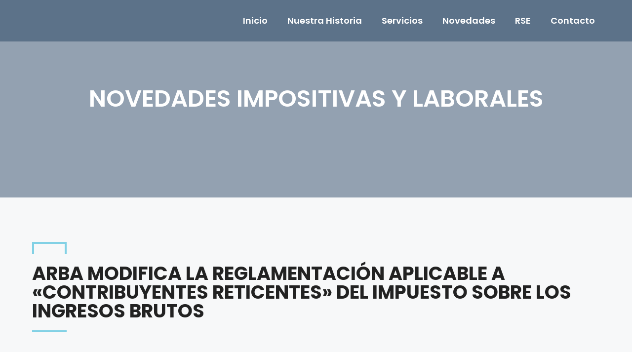

--- FILE ---
content_type: text/css
request_url: https://ls-sa.com.ar/wp-content/uploads/elementor/css/post-5.css?ver=1691709631
body_size: -15
content:
.elementor-kit-5{--e-global-color-primary:#82D1E5;--e-global-color-secondary:#0A2C4EE6;--e-global-color-text:#727272;--e-global-color-accent:#FFCC33;--e-global-color-75f2b81:#222222;--e-global-color-5526301:#FFFFFF;--e-global-color-d90d425:#BABABA;--e-global-color-cc47dc0:#0A2C4E;--e-global-typography-primary-font-family:"Poppins";--e-global-typography-primary-font-size:18px;--e-global-typography-primary-font-weight:600;--e-global-typography-secondary-font-family:"Poppins";--e-global-typography-secondary-font-size:16px;--e-global-typography-secondary-font-weight:600;--e-global-typography-text-font-family:"Poppins";--e-global-typography-text-font-size:16px;--e-global-typography-text-font-weight:400;--e-global-typography-accent-font-family:"Poppins";--e-global-typography-accent-font-size:18px;--e-global-typography-accent-font-weight:700;}.elementor-section.elementor-section-boxed > .elementor-container{max-width:1170px;}.e-con{--container-max-width:1170px;}.elementor-widget:not(:last-child){margin-bottom:20px;}.elementor-element{--widgets-spacing:20px;}{}h1.entry-title{display:var(--page-title-display);}.elementor-kit-5 e-page-transition{background-color:#FFBC7D;}@media(max-width:1024px){.elementor-section.elementor-section-boxed > .elementor-container{max-width:1024px;}.e-con{--container-max-width:1024px;}}@media(max-width:767px){.elementor-section.elementor-section-boxed > .elementor-container{max-width:767px;}.e-con{--container-max-width:767px;}}

--- FILE ---
content_type: text/css
request_url: https://ls-sa.com.ar/wp-content/uploads/elementor/css/post-20.css?ver=1691709632
body_size: 392
content:
.elementor-20 .elementor-element.elementor-element-3944d03 > .elementor-container{min-height:84px;}.elementor-20 .elementor-element.elementor-element-3944d03:not(.elementor-motion-effects-element-type-background), .elementor-20 .elementor-element.elementor-element-3944d03 > .elementor-motion-effects-container > .elementor-motion-effects-layer{background-color:#0A2C4E66;}.elementor-20 .elementor-element.elementor-element-3944d03{transition:background 0.3s, border 0.3s, border-radius 0.3s, box-shadow 0.3s;margin-top:0px;margin-bottom:0px;padding:0px 0px 0px 0px;}.elementor-20 .elementor-element.elementor-element-3944d03 > .elementor-background-overlay{transition:background 0.3s, border-radius 0.3s, opacity 0.3s;}.elementor-20 .elementor-element.elementor-element-1db7ef6 > .elementor-widget-wrap > .elementor-widget:not(.elementor-widget__width-auto):not(.elementor-widget__width-initial):not(:last-child):not(.elementor-absolute){margin-bottom:0px;}.elementor-20 .elementor-element.elementor-element-1db7ef6 > .elementor-element-populated{margin:0px 0px 0px 0px;--e-column-margin-right:0px;--e-column-margin-left:0px;padding:0px 0px 0px 0px;}.elementor-20 .elementor-element.elementor-element-ed0cd5c{text-align:left;}.elementor-20 .elementor-element.elementor-element-ed0cd5c img{width:108px;}.elementor-20 .elementor-element.elementor-element-9981c65 > .elementor-widget-wrap > .elementor-widget:not(.elementor-widget__width-auto):not(.elementor-widget__width-initial):not(:last-child):not(.elementor-absolute){margin-bottom:0px;}.elementor-20 .elementor-element.elementor-element-9981c65 > .elementor-element-populated{margin:0px 0px 0px 0px;--e-column-margin-right:0px;--e-column-margin-left:0px;padding:0px 0px 0px 0px;}.elementor-20 .elementor-element.elementor-element-fb9fa5c .elementor-menu-toggle{margin-left:auto;}.elementor-20 .elementor-element.elementor-element-fb9fa5c .elementor-nav-menu--main .elementor-item{color:#FFFFFF;fill:#FFFFFF;padding-top:30px;padding-bottom:30px;}.elementor-20 .elementor-element.elementor-element-fb9fa5c .elementor-nav-menu--main .elementor-item:hover,
					.elementor-20 .elementor-element.elementor-element-fb9fa5c .elementor-nav-menu--main .elementor-item.elementor-item-active,
					.elementor-20 .elementor-element.elementor-element-fb9fa5c .elementor-nav-menu--main .elementor-item.highlighted,
					.elementor-20 .elementor-element.elementor-element-fb9fa5c .elementor-nav-menu--main .elementor-item:focus{color:var( --e-global-color-5526301 );fill:var( --e-global-color-5526301 );}.elementor-20 .elementor-element.elementor-element-fb9fa5c .elementor-nav-menu--main:not(.e--pointer-framed) .elementor-item:before,
					.elementor-20 .elementor-element.elementor-element-fb9fa5c .elementor-nav-menu--main:not(.e--pointer-framed) .elementor-item:after{background-color:var( --e-global-color-primary );}.elementor-20 .elementor-element.elementor-element-fb9fa5c .e--pointer-framed .elementor-item:before,
					.elementor-20 .elementor-element.elementor-element-fb9fa5c .e--pointer-framed .elementor-item:after{border-color:var( --e-global-color-primary );}.elementor-20 .elementor-element.elementor-element-fb9fa5c .e--pointer-framed .elementor-item:before{border-width:5px;}.elementor-20 .elementor-element.elementor-element-fb9fa5c .e--pointer-framed.e--animation-draw .elementor-item:before{border-width:0 0 5px 5px;}.elementor-20 .elementor-element.elementor-element-fb9fa5c .e--pointer-framed.e--animation-draw .elementor-item:after{border-width:5px 5px 0 0;}.elementor-20 .elementor-element.elementor-element-fb9fa5c .e--pointer-framed.e--animation-corners .elementor-item:before{border-width:5px 0 0 5px;}.elementor-20 .elementor-element.elementor-element-fb9fa5c .e--pointer-framed.e--animation-corners .elementor-item:after{border-width:0 5px 5px 0;}.elementor-20 .elementor-element.elementor-element-fb9fa5c .e--pointer-underline .elementor-item:after,
					 .elementor-20 .elementor-element.elementor-element-fb9fa5c .e--pointer-overline .elementor-item:before,
					 .elementor-20 .elementor-element.elementor-element-fb9fa5c .e--pointer-double-line .elementor-item:before,
					 .elementor-20 .elementor-element.elementor-element-fb9fa5c .e--pointer-double-line .elementor-item:after{height:5px;}.elementor-20 .elementor-element.elementor-element-fb9fa5c div.elementor-menu-toggle{color:var( --e-global-color-5526301 );}.elementor-20 .elementor-element.elementor-element-fb9fa5c div.elementor-menu-toggle svg{fill:var( --e-global-color-5526301 );}@media(min-width:768px){.elementor-20 .elementor-element.elementor-element-1db7ef6{width:25%;}.elementor-20 .elementor-element.elementor-element-9981c65{width:75%;}}@media(max-width:767px){.elementor-20 .elementor-element.elementor-element-3944d03{margin-top:0px;margin-bottom:0px;padding:10px 20px 10px 20px;}.elementor-20 .elementor-element.elementor-element-1db7ef6{width:30%;}.elementor-20 .elementor-element.elementor-element-9981c65{width:70%;}.elementor-20 .elementor-element.elementor-element-fb9fa5c{--nav-menu-icon-size:30px;}}/* Start custom CSS for section, class: .elementor-element-3944d03 */.main-menu {
    background-color: rgba(10, 44, 78, 0.4) !important;
    position: absolute;
    top: 0;
    left: 0;
    z-index: 2000;
    width: 100%;
}/* End custom CSS */

--- FILE ---
content_type: text/css
request_url: https://ls-sa.com.ar/wp-content/uploads/elementor/css/post-446.css?ver=1691709632
body_size: 738
content:
.elementor-446 .elementor-element.elementor-element-fc90fd1 > .elementor-container{min-height:280px;}.elementor-446 .elementor-element.elementor-element-fc90fd1:not(.elementor-motion-effects-element-type-background), .elementor-446 .elementor-element.elementor-element-fc90fd1 > .elementor-motion-effects-container > .elementor-motion-effects-layer{background-color:#2A2A2A;}.elementor-446 .elementor-element.elementor-element-fc90fd1{transition:background 0.3s, border 0.3s, border-radius 0.3s, box-shadow 0.3s;}.elementor-446 .elementor-element.elementor-element-fc90fd1 > .elementor-background-overlay{transition:background 0.3s, border-radius 0.3s, opacity 0.3s;}.elementor-446 .elementor-element.elementor-element-da0c0e2 > .elementor-widget-wrap > .elementor-widget:not(.elementor-widget__width-auto):not(.elementor-widget__width-initial):not(:last-child):not(.elementor-absolute){margin-bottom:5px;}.elementor-446 .elementor-element.elementor-element-6ec93f9 .elementor-heading-title{color:var( --e-global-color-5526301 );font-family:"Poppins", Sans-serif;font-size:21px;font-weight:300;line-height:35px;}.elementor-446 .elementor-element.elementor-element-89e2638{--iteration-count:infinite;--animation-duration:1200ms;--dynamic-text-color:var( --e-global-color-primary );}.elementor-446 .elementor-element.elementor-element-89e2638 .elementor-headline{text-align:left;font-family:"Poppins", Sans-serif;font-size:24px;font-weight:600;line-height:35px;}.elementor-446 .elementor-element.elementor-element-89e2638 .elementor-headline-dynamic-wrapper path{stroke:var( --e-global-color-primary );}.elementor-446 .elementor-element.elementor-element-89e2638 .elementor-headline-plain-text{color:var( --e-global-color-5526301 );}.elementor-446 .elementor-element.elementor-element-3a71e06 .elementor-field-group{padding-right:calc( 10px/2 );padding-left:calc( 10px/2 );margin-bottom:10px;}.elementor-446 .elementor-element.elementor-element-3a71e06 .elementor-form-fields-wrapper{margin-left:calc( -10px/2 );margin-right:calc( -10px/2 );margin-bottom:-10px;}.elementor-446 .elementor-element.elementor-element-3a71e06 .elementor-field-group.recaptcha_v3-bottomleft, .elementor-446 .elementor-element.elementor-element-3a71e06 .elementor-field-group.recaptcha_v3-bottomright{margin-bottom:0;}body.rtl .elementor-446 .elementor-element.elementor-element-3a71e06 .elementor-labels-inline .elementor-field-group > label{padding-left:0px;}body:not(.rtl) .elementor-446 .elementor-element.elementor-element-3a71e06 .elementor-labels-inline .elementor-field-group > label{padding-right:0px;}body .elementor-446 .elementor-element.elementor-element-3a71e06 .elementor-labels-above .elementor-field-group > label{padding-bottom:0px;}.elementor-446 .elementor-element.elementor-element-3a71e06 .elementor-field-type-html{padding-bottom:0px;}.elementor-446 .elementor-element.elementor-element-3a71e06 .elementor-field-group .elementor-field{color:#FFFFFF;}.elementor-446 .elementor-element.elementor-element-3a71e06 .elementor-field-group:not(.elementor-field-type-upload) .elementor-field:not(.elementor-select-wrapper){background-color:#FFFFFF00;border-color:var( --e-global-color-text );border-width:0px 0px 0px 0px;}.elementor-446 .elementor-element.elementor-element-3a71e06 .elementor-field-group .elementor-select-wrapper select{background-color:#FFFFFF00;border-color:var( --e-global-color-text );border-width:0px 0px 0px 0px;}.elementor-446 .elementor-element.elementor-element-3a71e06 .elementor-field-group .elementor-select-wrapper::before{color:var( --e-global-color-text );}.elementor-446 .elementor-element.elementor-element-3a71e06 .elementor-button{border-style:solid;border-width:0px 0px 0px 0px;border-radius:0px 0px 0px 0px;}.elementor-446 .elementor-element.elementor-element-3a71e06 .e-form__buttons__wrapper__button-next{background-color:#72727200;color:#ffffff;}.elementor-446 .elementor-element.elementor-element-3a71e06 .elementor-button[type="submit"]{background-color:#72727200;color:#ffffff;}.elementor-446 .elementor-element.elementor-element-3a71e06 .elementor-button[type="submit"] svg *{fill:#ffffff;}.elementor-446 .elementor-element.elementor-element-3a71e06 .e-form__buttons__wrapper__button-previous{color:#ffffff;}.elementor-446 .elementor-element.elementor-element-3a71e06 .e-form__buttons__wrapper__button-next:hover{color:#ffffff;}.elementor-446 .elementor-element.elementor-element-3a71e06 .elementor-button[type="submit"]:hover{color:#ffffff;}.elementor-446 .elementor-element.elementor-element-3a71e06 .elementor-button[type="submit"]:hover svg *{fill:#ffffff;}.elementor-446 .elementor-element.elementor-element-3a71e06 .e-form__buttons__wrapper__button-previous:hover{color:#ffffff;}.elementor-446 .elementor-element.elementor-element-3a71e06 .elementor-message.elementor-message-success{color:var( --e-global-color-5526301 );}.elementor-446 .elementor-element.elementor-element-3a71e06 .elementor-message.elementor-message-danger{color:var( --e-global-color-5526301 );}.elementor-446 .elementor-element.elementor-element-3a71e06 .elementor-message.elementor-help-inline{color:var( --e-global-color-5526301 );}.elementor-446 .elementor-element.elementor-element-3a71e06{--e-form-steps-indicators-spacing:20px;--e-form-steps-indicator-padding:30px;--e-form-steps-indicator-inactive-secondary-color:#ffffff;--e-form-steps-indicator-active-secondary-color:#ffffff;--e-form-steps-indicator-completed-secondary-color:#ffffff;--e-form-steps-divider-width:1px;--e-form-steps-divider-gap:10px;}.elementor-446 .elementor-element.elementor-element-3a71e06 > .elementor-widget-container{border-style:solid;border-width:0px 0px 1px 0px;border-color:var( --e-global-color-text );border-radius:0px 0px 0px 0px;}.elementor-446 .elementor-element.elementor-element-0b8993f:not(.elementor-motion-effects-element-type-background), .elementor-446 .elementor-element.elementor-element-0b8993f > .elementor-motion-effects-container > .elementor-motion-effects-layer{background-color:#171717;}.elementor-446 .elementor-element.elementor-element-0b8993f{transition:background 0.3s, border 0.3s, border-radius 0.3s, box-shadow 0.3s;}.elementor-446 .elementor-element.elementor-element-0b8993f > .elementor-background-overlay{transition:background 0.3s, border-radius 0.3s, opacity 0.3s;}.elementor-446 .elementor-element.elementor-element-2811029 .elementor-menu-toggle{margin:0 auto;}.elementor-446 .elementor-element.elementor-element-2811029 .elementor-nav-menu .elementor-item{font-family:"Poppins", Sans-serif;font-size:15px;font-weight:600;}.elementor-446 .elementor-element.elementor-element-2811029 .elementor-nav-menu--main .elementor-item{color:var( --e-global-color-5526301 );fill:var( --e-global-color-5526301 );padding-left:5px;padding-right:5px;}.elementor-446 .elementor-element.elementor-element-2811029 .elementor-nav-menu--main .elementor-item:hover,
					.elementor-446 .elementor-element.elementor-element-2811029 .elementor-nav-menu--main .elementor-item.elementor-item-active,
					.elementor-446 .elementor-element.elementor-element-2811029 .elementor-nav-menu--main .elementor-item.highlighted,
					.elementor-446 .elementor-element.elementor-element-2811029 .elementor-nav-menu--main .elementor-item:focus{color:var( --e-global-color-primary );fill:var( --e-global-color-primary );}.elementor-446 .elementor-element.elementor-element-2811029{--e-nav-menu-horizontal-menu-item-margin:calc( 5px / 2 );}.elementor-446 .elementor-element.elementor-element-2811029 .elementor-nav-menu--main:not(.elementor-nav-menu--layout-horizontal) .elementor-nav-menu > li:not(:last-child){margin-bottom:5px;}@media(min-width:768px){.elementor-446 .elementor-element.elementor-element-da0c0e2{width:45%;}.elementor-446 .elementor-element.elementor-element-ffb681b{width:55%;}.elementor-446 .elementor-element.elementor-element-8fcf736{width:70%;}.elementor-446 .elementor-element.elementor-element-454b067{width:30%;}}

--- FILE ---
content_type: text/css
request_url: https://ls-sa.com.ar/wp-content/uploads/elementor/css/post-313.css?ver=1691709941
body_size: 713
content:
.elementor-313 .elementor-element.elementor-element-1d2b2a3 > .elementor-container{min-height:400px;}.elementor-313 .elementor-element.elementor-element-1d2b2a3:not(.elementor-motion-effects-element-type-background), .elementor-313 .elementor-element.elementor-element-1d2b2a3 > .elementor-motion-effects-container > .elementor-motion-effects-layer{background-image:url("https://novedades.ls-sa.com.ar/wp-content/uploads/2023/04/small-business-accountants-melbourne.jpg");background-position:center center;background-size:cover;}.elementor-313 .elementor-element.elementor-element-1d2b2a3 > .elementor-background-overlay{background-color:#0A2C4ED9;opacity:0.5;transition:background 0.3s, border-radius 0.3s, opacity 0.3s;}.elementor-313 .elementor-element.elementor-element-1d2b2a3{transition:background 0.3s, border 0.3s, border-radius 0.3s, box-shadow 0.3s;margin-top:00px;margin-bottom:00px;}.elementor-313 .elementor-element.elementor-element-45f54d5{text-align:center;}.elementor-313 .elementor-element.elementor-element-45f54d5 .elementor-heading-title{color:var( --e-global-color-5526301 );font-family:"Poppins", Sans-serif;font-size:48px;font-weight:600;text-transform:uppercase;}.elementor-313 .elementor-element.elementor-element-c7c6af0{margin-top:50px;margin-bottom:50px;padding:30px 0px 0px 0px;}.elementor-313 .elementor-element.elementor-element-3e7bf44 > .elementor-element-populated{transition:background 0.3s, border 0.3s, border-radius 0.3s, box-shadow 0.3s;}.elementor-313 .elementor-element.elementor-element-3e7bf44 > .elementor-element-populated > .elementor-background-overlay{transition:background 0.3s, border-radius 0.3s, opacity 0.3s;}.elementor-313 .elementor-element.elementor-element-94c67c2 > .elementor-widget-container{margin:0px 0px 0px 0px;padding:0px 0px 0px 0px;}.elementor-313 .elementor-element.elementor-element-46733b0 .elementor-heading-title{font-family:"Poppins", Sans-serif;font-size:18px;font-weight:600;line-height:1.25em;}.elementor-313 .elementor-element.elementor-element-dea9ac5 > .elementor-widget-container{margin:0px 0px 0px 0px;padding:0px 0px 0px 0px;}.elementor-313 .elementor-element.elementor-element-a3417e1 > .elementor-element-populated{margin:0px 0px 0px 0px;--e-column-margin-right:0px;--e-column-margin-left:0px;padding:10px 30px 10px 10px;}.elementor-313 .elementor-element.elementor-element-b4985e7{font-family:"Poppins", Sans-serif;font-size:17px;font-weight:400;}.elementor-313 .elementor-element.elementor-element-8a48a3d:not(.elementor-motion-effects-element-type-background) > .elementor-widget-wrap, .elementor-313 .elementor-element.elementor-element-8a48a3d > .elementor-widget-wrap > .elementor-motion-effects-container > .elementor-motion-effects-layer{background-color:#FDFDFD;background-position:95% 95%;background-repeat:no-repeat;background-size:25% auto;}.elementor-313 .elementor-element.elementor-element-8a48a3d > .elementor-element-populated, .elementor-313 .elementor-element.elementor-element-8a48a3d > .elementor-element-populated > .elementor-background-overlay, .elementor-313 .elementor-element.elementor-element-8a48a3d > .elementor-background-slideshow{border-radius:0px 0px 0px 0px;}.elementor-313 .elementor-element.elementor-element-8a48a3d > .elementor-element-populated{box-shadow:0px 1px 2px 0px rgba(0,0,0,0.5);transition:background 0.3s, border 0.3s, border-radius 0.3s, box-shadow 0.3s;margin:0px 0px 0px 0px;--e-column-margin-right:0px;--e-column-margin-left:0px;padding:30px 30px 30px 30px;}.elementor-313 .elementor-element.elementor-element-8a48a3d > .elementor-element-populated > .elementor-background-overlay{transition:background 0.3s, border-radius 0.3s, opacity 0.3s;}.elementor-313 .elementor-element.elementor-element-e3a7dff .elementor-heading-title{color:var( --e-global-color-75f2b81 );font-family:"Poppins", Sans-serif;font-size:20px;font-weight:600;text-transform:uppercase;}.elementor-313 .elementor-element.elementor-element-9ccf54a .elementor-icon-list-items:not(.elementor-inline-items) .elementor-icon-list-item:not(:last-child){padding-bottom:calc(30px/2);}.elementor-313 .elementor-element.elementor-element-9ccf54a .elementor-icon-list-items:not(.elementor-inline-items) .elementor-icon-list-item:not(:first-child){margin-top:calc(30px/2);}.elementor-313 .elementor-element.elementor-element-9ccf54a .elementor-icon-list-items.elementor-inline-items .elementor-icon-list-item{margin-right:calc(30px/2);margin-left:calc(30px/2);}.elementor-313 .elementor-element.elementor-element-9ccf54a .elementor-icon-list-items.elementor-inline-items{margin-right:calc(-30px/2);margin-left:calc(-30px/2);}body.rtl .elementor-313 .elementor-element.elementor-element-9ccf54a .elementor-icon-list-items.elementor-inline-items .elementor-icon-list-item:after{left:calc(-30px/2);}body:not(.rtl) .elementor-313 .elementor-element.elementor-element-9ccf54a .elementor-icon-list-items.elementor-inline-items .elementor-icon-list-item:after{right:calc(-30px/2);}.elementor-313 .elementor-element.elementor-element-9ccf54a .elementor-icon-list-icon{width:14px;}.elementor-313 .elementor-element.elementor-element-9ccf54a .elementor-icon-list-icon i{font-size:14px;}.elementor-313 .elementor-element.elementor-element-9ccf54a .elementor-icon-list-icon svg{--e-icon-list-icon-size:14px;}body:not(.rtl) .elementor-313 .elementor-element.elementor-element-9ccf54a .elementor-icon-list-text{padding-left:0px;}body.rtl .elementor-313 .elementor-element.elementor-element-9ccf54a .elementor-icon-list-text{padding-right:0px;}.elementor-313 .elementor-element.elementor-element-9ccf54a .elementor-icon-list-text, .elementor-313 .elementor-element.elementor-element-9ccf54a .elementor-icon-list-text a{color:var( --e-global-color-text );}.elementor-313 .elementor-element.elementor-element-9ccf54a > .elementor-widget-container{margin:0px 0px 30px 0px;padding:0px 0px 0px 0px;}.elementor-313 .elementor-element.elementor-element-a7bcbb1{margin-top:50px;margin-bottom:50px;}.elementor-313 .elementor-element.elementor-element-6f924fa > .elementor-element-populated{margin:30px 0px 0px 0px;--e-column-margin-right:0px;--e-column-margin-left:0px;padding:0px 0px 0px 0px;}.elementor-313 .elementor-element.elementor-element-c5a5b7f{--divider-border-style:multiple;--divider-color:var( --e-global-color-d90d425 );--divider-pattern-height:10px;}.elementor-313 .elementor-element.elementor-element-c5a5b7f .elementor-divider-separator{width:100%;}.elementor-313 .elementor-element.elementor-element-c5a5b7f .elementor-divider{padding-top:10px;padding-bottom:10px;}.elementor-313 .elementor-element.elementor-element-b9bdd33 .elementor-heading-title{color:var( --e-global-color-75f2b81 );font-family:"Poppins", Sans-serif;font-size:20px;font-weight:600;text-transform:uppercase;}.elementor-313 .elementor-element.elementor-element-75e4441{--grid-column-gap:30px;--grid-row-gap:35px;}.elementor-313 .elementor-element.elementor-element-75e4441 .elementor-post__title, .elementor-313 .elementor-element.elementor-element-75e4441 .elementor-post__title a{font-family:"Poppins", Sans-serif;font-size:15px;font-weight:600;}@media(min-width:768px){.elementor-313 .elementor-element.elementor-element-a3417e1{width:67%;}.elementor-313 .elementor-element.elementor-element-8a48a3d{width:33%;}}@media(max-width:1024px){.elementor-313 .elementor-element.elementor-element-8a48a3d:not(.elementor-motion-effects-element-type-background) > .elementor-widget-wrap, .elementor-313 .elementor-element.elementor-element-8a48a3d > .elementor-widget-wrap > .elementor-motion-effects-container > .elementor-motion-effects-layer{background-position:0% 0%;}}@media(max-width:767px){.elementor-313 .elementor-element.elementor-element-8a48a3d:not(.elementor-motion-effects-element-type-background) > .elementor-widget-wrap, .elementor-313 .elementor-element.elementor-element-8a48a3d > .elementor-widget-wrap > .elementor-motion-effects-container > .elementor-motion-effects-layer{background-position:0% 0%;}}